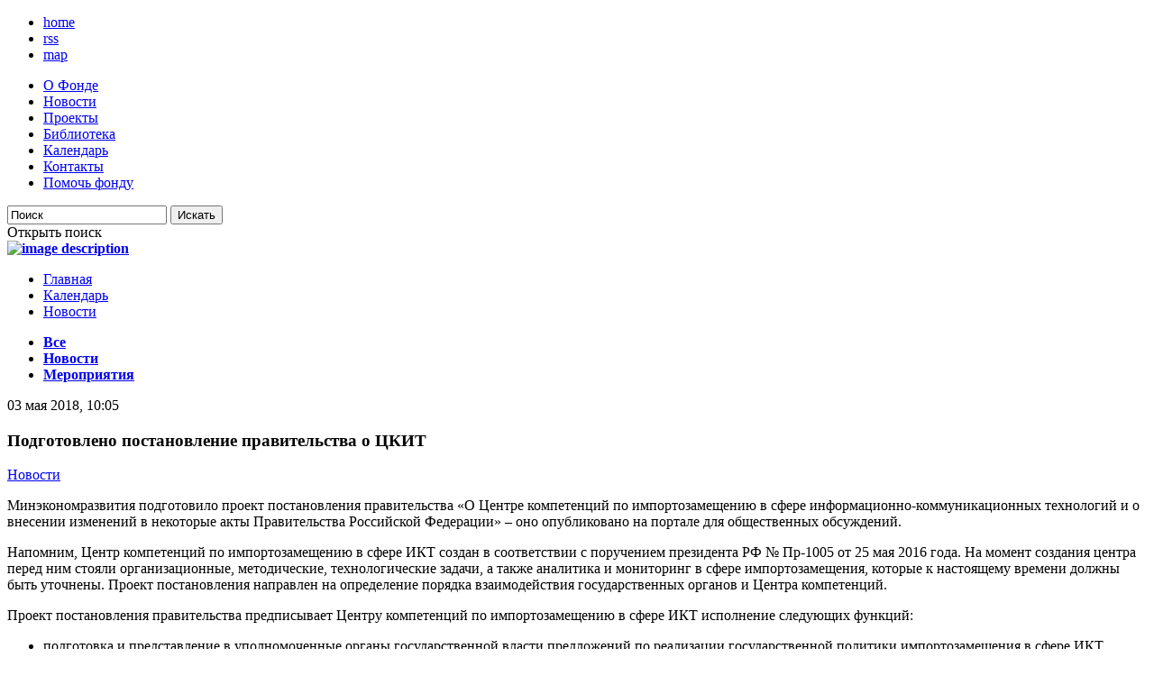

--- FILE ---
content_type: text/html; charset=utf-8
request_url: https://www.f-id.ru/calendar/info/novosti/Podgotovleno-postanovlenie-pravitelstva-o-TCKIT/
body_size: 6089
content:
<!DOCTYPE html>
    <!--[if lt IE 7]><html class="no-js lt-ie9 lt-ie8 lt-ie7"> <![endif]-->
    <!--[if IE 7]><html class="no-js lt-ie9 lt-ie8"> <![endif]-->
    <!--[if IE 8]><html class="no-js lt-ie9"> <![endif]-->
    <!--[if gt IE 8]><!--> <html class="no-js"> <!--<![endif]-->
    <head>
        <meta charset="utf-8">
        <title>Фонд Информационной Демократии :: Подготовлено постановление правительства о ЦКИТ</title>
        <meta name="description" content="">
        <meta name="keywords" content="">
        <meta name="viewport" content="width=device-width">
        <link rel="shortcut icon" href="/favicon.ico" />
        <link rel="stylesheet" href="/cms/tpl/fid/css/normalize.css">
        <link href='//fonts.googleapis.com/css?family=PT+Sans:400,700,400italic,700italic&amp;subset=latin,latin-ext,cyrillic' rel='stylesheet' type='text/css'>
        <link href='//fonts.googleapis.com/css?family=PT+Sans+Narrow:400,700&subset=latin,latin-ext,cyrillic' rel='stylesheet' type='text/css'>
        <link rel="stylesheet" href="/cms/tpl/fid/css/main.css">
        <link rel="stylesheet" href="/cms/tpl/fid/css/jquery.fancybox.css">
                <link rel="stylesheet" href="/cms/tpl/fid/css/forma.css">
        <script src="//code.jquery.com/jquery-1.8.3.min.js"></script>
        <script src="/cms/tpl/fid/js/jquery.fancybox.pack.js"></script>
        <script src="/cms/tpl/fid/js/modernizr-2.6.2.min.js"></script>
        <script type="text/javascript" src="/cms/tpl/fid/js/jcarousellite_1.0.1.pack.js"></script>
        <script src="/cms/tpl/fid/js/main.js"></script>
        <script src="/cms/tpl/fid/js/yamap.js"></script>
        <link rel="alternate" type="application/rss+xml" title="Новости Фонда информационной демократии" href="/rss/" />
    <!-- Google Analytics -->
<script type='text/javascript'>
var _gaq = _gaq || [];
_gaq.push(['_setAccount', 'UA-35753643-1']);
_gaq.push(['_trackPageview']);
/* Decrease bounce rate on first page */
if (document.referrer.indexOf(location.hostname) < 0)
	setTimeout('_gaq.push([\'_trackEvent\', \'NoBounce\', \'Over 15 seconds\'])', 15000);
(function() {
	var ga = document.createElement('script'); ga.type = 'text/javascript'; ga.async = true;
	ga.src = ('https:' == document.location.protocol ? 'https://ssl' : 'http://www') + '.google-analytics.com/ga.js';
	var s = document.getElementsByTagName('script')[0]; s.parentNode.insertBefore(ga, s);
})();
</script>
<!-- /Google Analytics --></head>
    <body>
        <div id="wrapper">
            <section id="topnav">
                <div class="holder">
                    <!--sb_index_start--><!--sb_index_links_start--><ul class="ico_list">
    <li><a href="/" class="home">home</a></li>
    <li><a href="/rss/" target="_blank" class="rss">rss</a></li>
    <li><a href="/sitemap/" class="map">map</a></li>
</ul><!--sb_index_links_end--><!--sb_index_end-->
                    <!--sb_index_start--><!--sb_index_links_start--><nav id="menu">
						<ul><li><a href="/about/" title="О Фонде">О Фонде</a></li><li><a href="/calendar/novosti/" title="Новости">Новости</a></li><li><a href="/category/projects/" title="">Проекты</a></li><li><a href="/category/library/" title="">Библиотека</a></li><li class="active"><a href="/calendar/" title="Календарь мероприятий">Календарь</a></li><li><a href="/contacts/" title="Контакты">Контакты</a></li><li><a href="/donations/index.php" title="Пожертвования">Помочь фонду</a></li></ul>
					</nav><!--sb_index_links_end--><!--sb_index_end-->
                    <div class="search_form">
	<form action='http://f-id.ru/results/' method='get' class="hide">
	    <input type="text" value="Поиск" title="Поиск" class="placeholder" name='sb_search_words'  />
	    <input type="submit" class="submit" value="Искать" />
	</form>
	<div class="search-handler">Открыть поиск</div>
</div>                </div>
            </section>
            <header id="header">
                <strong class="logo">
                    <a href="/"><img alt="image description" src="/cms/tpl/fid/img/logo.png"></a>
                </strong>
            </header>
            <section id="main">
                <div class="main_holder">
                                            
                                                    <!--sb_index_start--><!--sb_index_links_start--><div class="breadcrumbs">
<ul>
<li><a href="/" title="Главная">Главная</a></li><li><a href="/calendar/" title="Календарь мероприятий">Календарь</a></li>
<li><a href="/calendar/novosti/" title="">Новости</a></li>
</ul>
</div><!--sb_index_links_end--><!--sb_index_end-->
                            
                            <!--sb_index_start--><!--sb_index_links_start--><ul class="tabs"><li><a href="/calendar/" title="Все"><strong>Все</strong></a></li><li class="active"><a href="/calendar/novosti/" title=""><strong>Новости</strong></a></li><li><a href="/calendar/meropriyatiya/" title=""><strong>Мероприятия</strong></a></li></ul><!--sb_index_links_end--><!--sb_index_end-->
                            
                            <!--sb_index_start--><section class="content_section">
						
					
							<header class="title">
							<span class="date">03 мая 2018, 10:05</span>
							<h1>Подготовлено постановление правительства о ЦКИТ</h1>
							<a href="/calendar/novosti/" class="location_link">Новости</a>
						</header>
						<p>Минэкономразвития подготовило проект постановления правительства &laquo;О Центре компетенций по импортозамещению в сфере информационно-коммуникационных технологий и о внесении изменений в некоторые акты Правительства Российской Федерации&raquo; &ndash; оно опубликовано на портале для общественных обсуждений.</p>
<p>Напомним, Центр компетенций по импортозамещению в сфере ИКТ создан в соответствии с поручением президента РФ № Пр-1005 от 25 мая 2016 года. На момент создания центра перед ним стояли организационные, методические, технологические задачи, а также аналитика и мониторинг в сфере импортозамещения, которые к настоящему времени должны быть уточнены. Проект постановления направлен на определение порядка взаимодействия государственных органов и Центра компетенций.</p>
<p>Проект постановления правительства предписывает Центру компетенций по импортозамещению в сфере ИКТ исполнение следующих функций:</p>
<ul>
    <li>подготовка и представление в уполномоченные органы государственной власти предложений по реализации государственной политики импортозамещения в сфере ИКТ, выявление и анализ факторов и барьеров, препятствующих импортозамещению в сфере ИКТ, &lrm;и представление в указанные органы предложений по их устранению;</li>
    <li>обеспечение методологической и экспертной поддержки органов государственной власти, государственных внебюджетных фондов, органов местного самоуправления, акционерных обществ с государственным участием, организаций и учреждений, институтов развития по вопросам импортозамещения в сфере ИКТ;</li>
    <li>осуществление независимого мониторинга уровня использования российских ИКТ в системе государственного управления и в акционерных обществах с государственным участием, а также мониторинга реализации принятых нормативными правовыми актами решений по переходу &lrm;на использование российских ИКТ в системе государственного управления &lrm;и в акционерных обществах с государственным участием;</li>
    <li>подготовка предложений по разработке и реализации образовательных программ и проектов обучения государственных служащих и иных лиц, направленных на обучение использованию российских ИКТ;</li>
    <li>проведение оценки в части вопросов импортозамещения в сфере ИКТ &lrm;в отношении проектов документов стратегического планирования, содержащих мероприятия по развитию и внедрению ИКТ, в том числе проектов государственных, федеральных целевых программ и проектов, предусматривающих разработку и применение программного обеспечения, средств вычислительной техники, систем обработки и хранения данных, телекоммуникационного оборудования и иных отдельных видов радиоэлектронной продукции, происходящих из иностранных государств, &lrm;а также планов перехода на использование российских ИКТ &lrm;(за исключением документов, сведения о которых отнесены &lrm;к государственной тайне), формируемых государственными органами &lrm;и государственными внебюджетными фондами в соответствии &lrm;с законодательством Российской Федерации;</li>
    <li>подготовка заключений, содержащих оценку обоснованности отказа органов государственной власти от закупки отечественного программного обеспечения, в том числе обоснования невозможности соблюдения запрета &lrm;на допуск программного обеспечения, происходящего из иностранных государств;</li>
    <li>подготовка предложений по вопросам импортозамещения в сфере ИКТ &lrm;в отношении документов и информационно-аналитических материалов, представляемых на рассмотрение в Центр компетенций органами государственной власти, государственными внебюджетными фондами, органами местного самоуправления, организациями и учреждениями, а также акционерными обществами с государственным участием;</li>
    <li>анализ закупок ИКТ в целях обеспечения государственных &lrm;и муниципальных нужд и закупок ИКТ, проводимых в соответствии &lrm;с законодательством Российской Федерации, регулирующим вопросы закупок отдельными видами юридических лиц. Подготовка и представление &lrm;в уполномоченные федеральные органы исполнительной власти заключений, содержащих сведения о нарушениях при проведении указанных закупок законодательства Российской Федерации о закупках, законодательства, устанавливающего запрет (ограничения) на допуск товаров, работ (услуг) &lrm;в сфере ИКТ, происходящих из иностранных государств, а также законодательства, устанавливающего приоритет товаров российского происхождения, работ, услуг, выполняемых, оказываемых российскими лицами, по отношению к товарам, происходящим из иностранного государства, работам, услугам, выполняемым, оказываемым иностранными лицами;</li>
    <li>организация возможности тестирования отечественной продукции &lrm;и решений в сфере ИКТ в целях обеспечения проверки их функциональных возможностей, совместимости между собой и с различными аппаратными решениями;</li>
    <li>обеспечение проведения независимой оценки и согласование планов осуществления мероприятий по переходу на преимущественное использование отечественного программного обеспечения, подготовленных акционерными обществами с государственным участием, включенными в специальный перечень, утвержденный распоряжением Правительства Российской Федерации от 23 января 2003 г. № 91-р, в том числе подготовленных дочерними организациями, в уставных капиталах которых суммарная доля прямого и (или) косвенного участия указанных акционерных обществ превышает 50%.</li>
    <li>Последняя функция, касающаяся участия Центра компетенций в согласовании планов импортзамещения в госкомпаниях, означает влияние Центра на сферу, охватывающую, по недавней оценке, 70% российского IT-рынка.</li>
</ul>
<p>В соответствии с поручением президента проект постановления оговаривает, что решения Центра компетенций должны приниматься &laquo;исходя из принципа независимости &hellip;от субъектов предпринимательской деятельности в сфере ИКТ &lrm;и отраслевых органов государственной власти&raquo;.</p>
<p>Проект постановления увязывает задачи Центра компетенций с программой &laquo;Цифровая экономика&raquo;, в соответствии с которой Центр компетенций участвует в решении задачи &laquo;Обеспечить технологическую независимость и безопасность функционирования аппаратных средств и инфраструктуры обработки данных&raquo;.</p>
<p>Теперь Центр компетенций в соответствии с проектом постановления также наделяется ролью Экспертной организации по импортозамещению, предусмотренной постановлением правительства от 28 августа 2017 года № 1030 &laquo;О системе управления реализацией программы &laquo;Цифровая экономика Российской Федерации&raquo;.</p>
<p>Финансовое обеспечение деятельности Центра компетенций &lrm;осуществляется за счёт собственных средств организации, имущественных взносов Российской Федерации, а также за счёт бюджетных ассигнований, решения о которых будут приниматься при формировании проекта федерального бюджета.</p>
<p>Источник: D-russia</p>

<p>&larr; <a href="javascript:history.back()">назад</a></p>
						</section><!--sb_index_end-->
                            
                                                                    
                </div>
            </section>
            <footer id="footer">
                <div class="copyright">
                    <p>&copy; 2012-2026 Фонд информационной демократии</p>
                    <!--ul class="social_list">
    <li><a href="https://twitter.com/infodemocracy" class="twitter">twitter</a></li>
    <li><a href="http://www.facebook.com/infocracy/" class="facebook">facebook</a></li>
    <li><a href="https://plus.google.com" class="google">google</a></li>
</ul-->
                    <div class="list">
                        <!--sb_index_start--><!--sb_index_links_start--><ul><li><a href="/about/" title="О Фонде">О Фонде</a></li>
	<li><a href="/about/" title="Миссия">Миссия</a></li><li><a href="/about/docs/" title="Документы">Документы</a></li><li><a href="/about/partners/" title="Партнеры">Партнеры</a></li><li><a href="/contacts/" title="Контакты">Контакты</a></li></ul><ul>
	<li><a href="/category/projects/" title="">Проекты</a></li>
</ul><ul>
	<li><a href="/category/library/" title="">Библиотека</a></li>
</ul><ul><li><a href="/donations/index.php" title="Пожертвования">Помочь фонду</a></li>
	<li><a href="/donations/companies.php" title="Для юридических лиц">Для юридических лиц</a></li></ul><!--sb_index_links_end--><!--sb_index_end-->
                    </div>
                </div>
                <div class="promo">
                    <div class="row">
                        <!--<ul class="social_list">
    <li><a href="http://www.facebook.com/infocracy/" class="facebook">facebook</a></li>
    <li><a href="https://twitter.com/infodemocracy" class="twitter">twitter</a></li>
</ul>-->


                        <form action='http://f-id.ru/results/' method='get' class="search_form">
    <input type="text" value="Поиск" title="Поиск" class="placeholder" name='sb_search_words'  />
    <input type="submit" class="submit" value="Искать" />
</form>
                    </div>
                    
                                
                    
                </div>
            </footer>
        </div>
    <!-- Yandex.Metrika counter -->
<div style='display:none;'><script type='text/javascript'>
(function(w, c) {
    (w[c] = w[c] || []).push(function() {
        try {
            w.yaCounter17710720 = new Ya.Metrika({id:17710720, enableAll: true});
        }
        catch(e) { }
    });
})(window, 'yandex_metrika_callbacks');
</script></div>
<script src='//mc.yandex.ru/metrika/watch.js' type='text/javascript' defer='defer'></script>
<noscript><div><img src='//mc.yandex.ru/watch/17710720' style='position:absolute; left:-9999px;' alt='' /></div></noscript>
<!-- /Yandex.Metrika counter --></body>
</html>